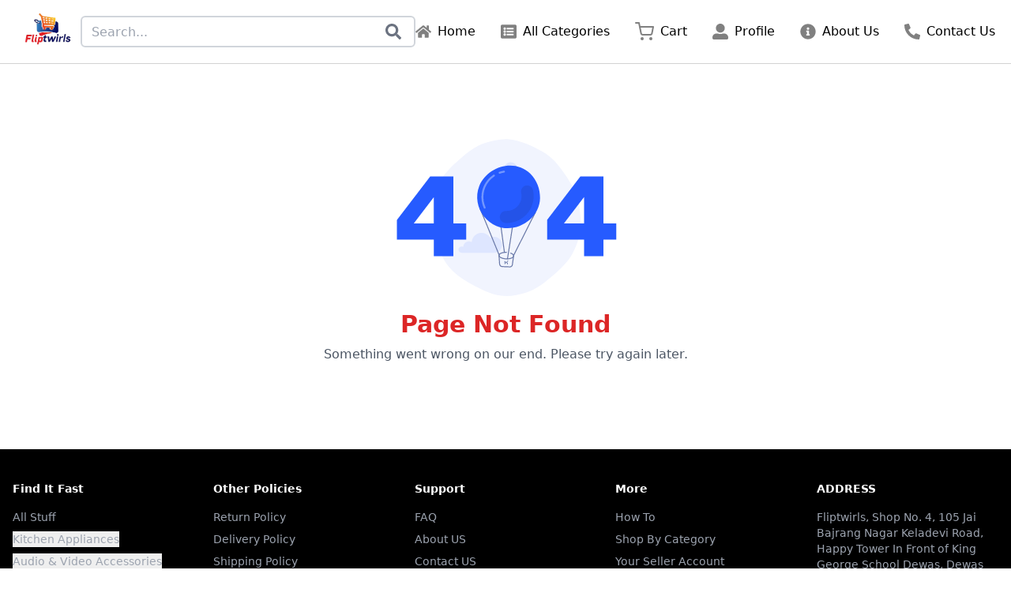

--- FILE ---
content_type: text/html
request_url: https://www.fliptwirls.com/shop/computer-accessories/laptops/lenovo-laptop/lenovo-ideapad-gaming-3-intel-core-i5-11th-gen-15-639-62cm-fhd-ips-gaming-laptop16gb-512gb-sdd-4gb-nvidia-82k101ebin/
body_size: 912
content:
<!doctype html><html lang="en"><head><meta charset="utf-8"/><link rel="icon" href="/logo512.png" type="image/png" sizes="512x512"/><meta name="viewport" content="width=device-width,initial-scale=1"/><meta name="theme-color" content="#000000"/><meta name="description" content="Fliptwirls: Bharat's leading online shopping portal. Discover great deals on a wide range of products, from fashion to electronics, delivered to your doorstep."/><link rel="apple-touch-icon" href="/logo512.png"/><link rel="manifest" href="/manifest.json"/><title>Fliptwirls | Bharat's Shopping Portal</title><meta property="og:title" content="Fliptwirls | Bharat's Shopping Portal"/><meta property="og:description" content="Fliptwirls: Bharat's leading online shopping portal. Discover great deals on a wide range of products, from fashion to electronics, delivered to your doorstep."/><meta property="og:image" content="https://www.fliptwirls.com/logo512.png"/><meta property="og:url" content="https://www.fliptwirls.com/"/><meta property="og:type" content="website"/><meta property="og:site_name" content="Fliptwirls"/><meta name="twitter:card" content="summary_large_image"/><meta name="twitter:title" content="Fliptwirls | Bharat's Shopping Portal"/><meta name="twitter:description" content="Fliptwirls: Bharat's leading online shopping portal. Discover great deals on a wide range of products, from fashion to electronics, delivered to your doorstep."/><meta name="twitter:image" content="https://www.fliptwirls.com/logo512.png"/><script async src="https://www.googletagmanager.com/gtag/js?id=G-C2SDB0NGV1"></script><script src="https://unpkg.com/@lottiefiles/lottie-player@latest/dist/lottie-player.js"></script><script>function gtag(){dataLayer.push(arguments)}window.dataLayer=window.dataLayer||[],gtag("js",new Date),gtag("config","G-C2SDB0NGV1")</script><script type="text/javascript">!function(t,e,n,r,c,a,s){t[n]=t[n]||function(){(t[n].q=t[n].q||[]).push(arguments)},(a=e.createElement(r)).async=1,a.src="https://www.clarity.ms/tag/rxblybrz11",(s=e.getElementsByTagName(r)[0]).parentNode.insertBefore(a,s)}(window,document,"clarity","script")</script><script defer="defer" src="/static/js/main.06fa940b.js"></script><link href="/static/css/main.dd9b6026.css" rel="stylesheet"></head><body><noscript>You need to enable JavaScript to run this app.</noscript><div id="root"></div></body></html>